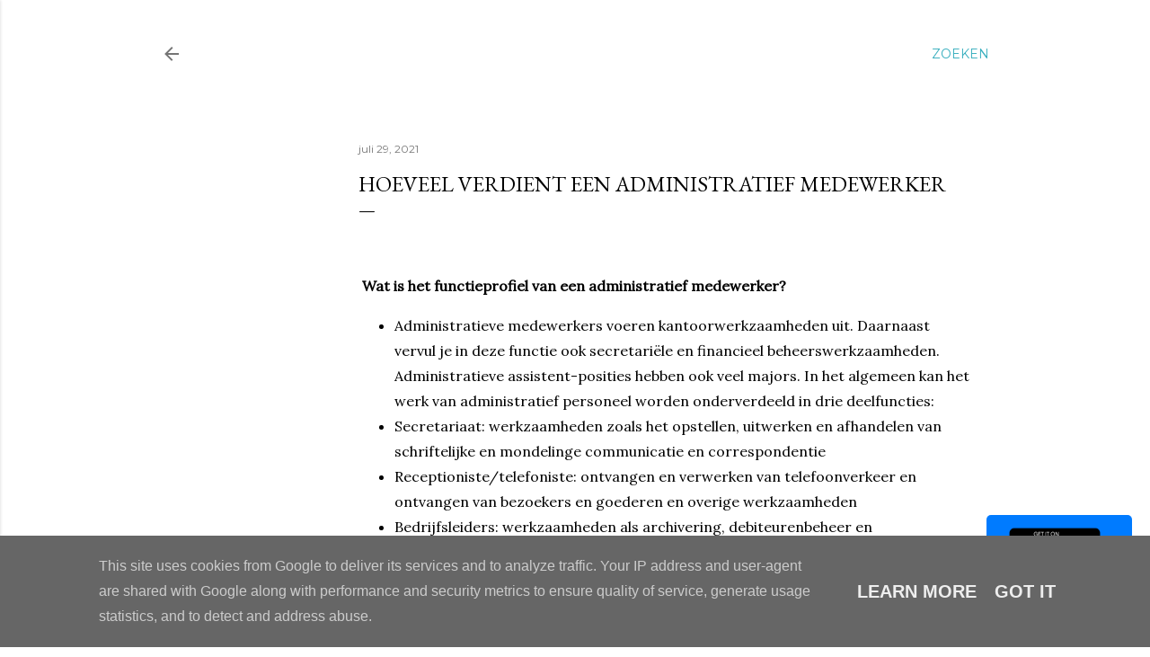

--- FILE ---
content_type: text/html; charset=utf-8
request_url: https://www.google.com/recaptcha/api2/aframe
body_size: 267
content:
<!DOCTYPE HTML><html><head><meta http-equiv="content-type" content="text/html; charset=UTF-8"></head><body><script nonce="D_88sBqS96RB2DXgeOHFng">/** Anti-fraud and anti-abuse applications only. See google.com/recaptcha */ try{var clients={'sodar':'https://pagead2.googlesyndication.com/pagead/sodar?'};window.addEventListener("message",function(a){try{if(a.source===window.parent){var b=JSON.parse(a.data);var c=clients[b['id']];if(c){var d=document.createElement('img');d.src=c+b['params']+'&rc='+(localStorage.getItem("rc::a")?sessionStorage.getItem("rc::b"):"");window.document.body.appendChild(d);sessionStorage.setItem("rc::e",parseInt(sessionStorage.getItem("rc::e")||0)+1);localStorage.setItem("rc::h",'1768626648422');}}}catch(b){}});window.parent.postMessage("_grecaptcha_ready", "*");}catch(b){}</script></body></html>